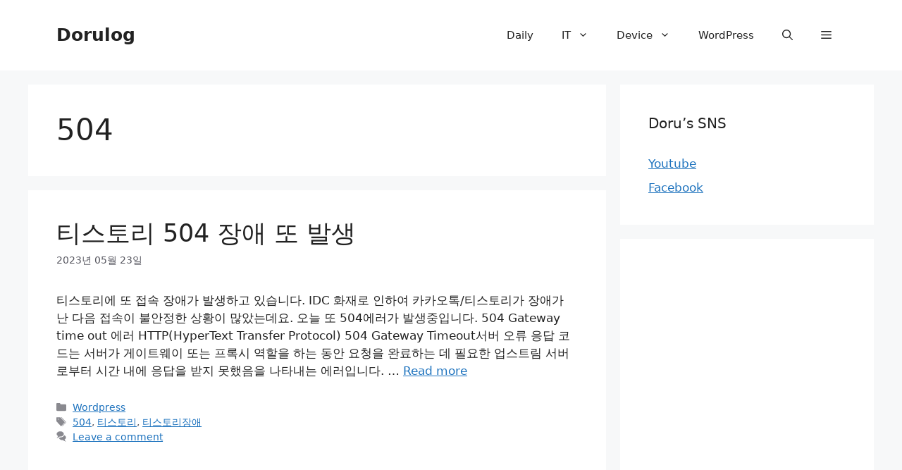

--- FILE ---
content_type: text/html; charset=utf-8
request_url: https://www.google.com/recaptcha/api2/aframe
body_size: 269
content:
<!DOCTYPE HTML><html><head><meta http-equiv="content-type" content="text/html; charset=UTF-8"></head><body><script nonce="TAIvsnKgGks5zGR2Xx8YyA">/** Anti-fraud and anti-abuse applications only. See google.com/recaptcha */ try{var clients={'sodar':'https://pagead2.googlesyndication.com/pagead/sodar?'};window.addEventListener("message",function(a){try{if(a.source===window.parent){var b=JSON.parse(a.data);var c=clients[b['id']];if(c){var d=document.createElement('img');d.src=c+b['params']+'&rc='+(localStorage.getItem("rc::a")?sessionStorage.getItem("rc::b"):"");window.document.body.appendChild(d);sessionStorage.setItem("rc::e",parseInt(sessionStorage.getItem("rc::e")||0)+1);localStorage.setItem("rc::h",'1768985716523');}}}catch(b){}});window.parent.postMessage("_grecaptcha_ready", "*");}catch(b){}</script></body></html>

--- FILE ---
content_type: application/javascript; charset=utf-8
request_url: https://fundingchoicesmessages.google.com/f/AGSKWxUad2n_DqjolaCh28rWu-anPLVZcvlyPxqDl20fiUHHQg5Zex66aeKlOvcxQQyh7s8lfpu4qGpgeSuVa_MbqxsYhsMKaoocYUeFYcjhAp9wKB_wZN6Qg3Oa_B-BxFkQGMsBNODQthcDwZMiOdx4DnNTJ3pnU6FSGjbWA392Dt7BnCavCsEEUDjZAFaL/_/ads_1./indexwaterad._970x30__100_ad.-Advert-JPEG-
body_size: -1292
content:
window['0fcf3244-3218-4cc2-ae98-7c0f5d912435'] = true;